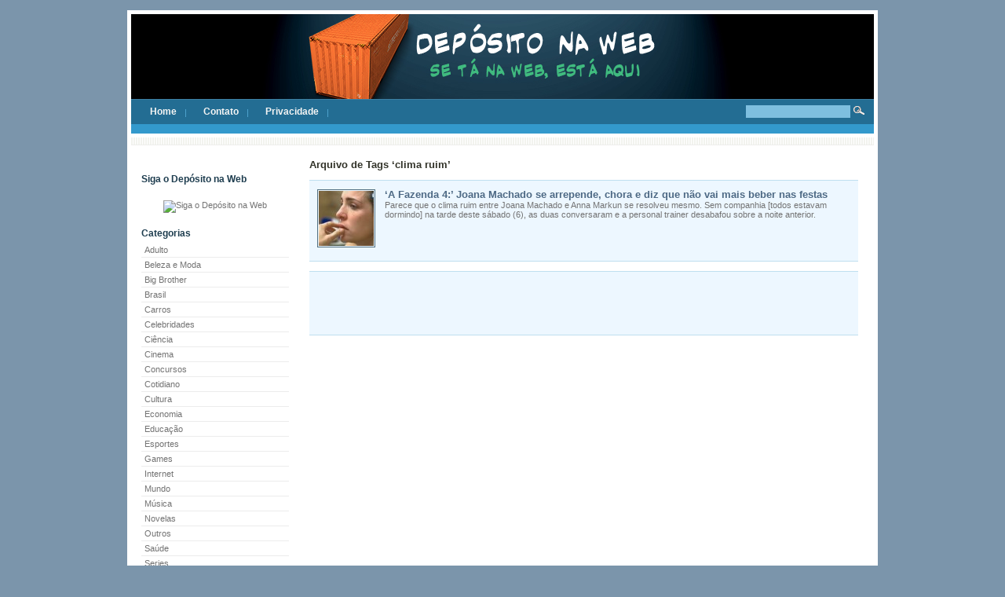

--- FILE ---
content_type: text/html; charset=UTF-8
request_url: http://www.depositonaweb.com.br/tag/clima-ruim/
body_size: 33495
content:

<!DOCTYPE html PUBLIC "-//W3C//DTD XHTML 1.0 Transitional//EN" "http://www.w3.org/TR/xhtml1/DTD/xhtml1-transitional.dtd">
<html xmlns="http://www.w3.org/1999/xhtml" dir="ltr" lang="pt-BR"
	prefix="og: https://ogp.me/ns#" >
<head profile="http://gmpg.org/xfn/11">
	<meta http-equiv="Content-Type" content="text/html; charset=UTF-8" />
	
	
		
        <script type="text/javascript" src="http://www.depositonaweb.com.br/wp-content/themes/deposito/js/deposito-minified.js"></script>

		<meta property="fb:admins" content="100001514218109" />
		
	<link rel="stylesheet" href="http://www.depositonaweb.com.br/wp-content/themes/deposito/style.css" type="text/css" media="screen" title="default" />

		
	<link rel="stylesheet" href="http://www.depositonaweb.com.br/wp-content/themes/deposito/css/nav.css" type="text/css" media="screen" title="default" />
	<link rel="stylesheet" href="http://www.depositonaweb.com.br/wp-content/themes/deposito/css/tabs.css" type="text/css" media="screen" title="default"/>
	<link rel="stylesheet" href="http://www.depositonaweb.com.br/wp-content/themes/deposito/css/carousel.css" type="text/css" media="screen" title="default"/>
	<link rel="alternate stylesheet" href="http://www.depositonaweb.com.br/wp-content/themes/deposito/css/print-preview.css" type="text/css" media="screen" title="Print Preview"/>
		
	<link rel="stylesheet" href="http://www.depositonaweb.com.br/wp-content/themes/deposito/css/print.css" type="text/css" media="print" />
	
	<link rel="alternate" type="application/rss+xml" title="Depósito na WEB RSS Feed" href="http://www.depositonaweb.com.br/feed/" />
	<link rel="alternate" type="application/atom+xml" title="Atom 0.3" href="http://www.depositonaweb.com.br/feed/atom/" />
	<link rel="pingback" href="http://www.depositonaweb.com.br/xmlrpc.php" />
	
	<link rel="shortcut icon" href="http://www.depositonaweb.com.br/wp-content/themes/deposito/images/favicon.ico" />
	
		
	
		<!-- All in One SEO 4.2.8 - aioseo.com -->
		<title>clima ruim - Depósito na WEB</title>
		<meta name="robots" content="max-image-preview:large" />
		<link rel="canonical" href="http://www.depositonaweb.com.br/tag/clima-ruim/" />
		<meta name="generator" content="All in One SEO (AIOSEO) 4.2.8 " />
		<script type="application/ld+json" class="aioseo-schema">
			{"@context":"https:\/\/schema.org","@graph":[{"@type":"BreadcrumbList","@id":"http:\/\/www.depositonaweb.com.br\/tag\/clima-ruim\/#breadcrumblist","itemListElement":[{"@type":"ListItem","@id":"http:\/\/www.depositonaweb.com.br\/#listItem","position":1,"item":{"@type":"WebPage","@id":"http:\/\/www.depositonaweb.com.br\/","name":"In\u00edcio","description":"Se t\u00e1 na WEB, est\u00e1 aqui","url":"http:\/\/www.depositonaweb.com.br\/"},"nextItem":"http:\/\/www.depositonaweb.com.br\/tag\/clima-ruim\/#listItem"},{"@type":"ListItem","@id":"http:\/\/www.depositonaweb.com.br\/tag\/clima-ruim\/#listItem","position":2,"item":{"@type":"WebPage","@id":"http:\/\/www.depositonaweb.com.br\/tag\/clima-ruim\/","name":"clima ruim","url":"http:\/\/www.depositonaweb.com.br\/tag\/clima-ruim\/"},"previousItem":"http:\/\/www.depositonaweb.com.br\/#listItem"}]},{"@type":"CollectionPage","@id":"http:\/\/www.depositonaweb.com.br\/tag\/clima-ruim\/#collectionpage","url":"http:\/\/www.depositonaweb.com.br\/tag\/clima-ruim\/","name":"clima ruim - Dep\u00f3sito na WEB","inLanguage":"pt-BR","isPartOf":{"@id":"http:\/\/www.depositonaweb.com.br\/#website"},"breadcrumb":{"@id":"http:\/\/www.depositonaweb.com.br\/tag\/clima-ruim\/#breadcrumblist"}},{"@type":"Organization","@id":"http:\/\/www.depositonaweb.com.br\/#organization","name":"Dep\u00f3sito na WEB","url":"http:\/\/www.depositonaweb.com.br\/"},{"@type":"WebSite","@id":"http:\/\/www.depositonaweb.com.br\/#website","url":"http:\/\/www.depositonaweb.com.br\/","name":"Dep\u00f3sito na WEB","description":"Se t\u00e1 na WEB, est\u00e1 aqui","inLanguage":"pt-BR","publisher":{"@id":"http:\/\/www.depositonaweb.com.br\/#organization"}}]}
		</script>
		<!-- All in One SEO -->

<link rel="alternate" type="application/rss+xml" title="Feed de tag para Depósito na WEB &raquo; clima ruim" href="http://www.depositonaweb.com.br/tag/clima-ruim/feed/" />
<script type="text/javascript">
window._wpemojiSettings = {"baseUrl":"https:\/\/s.w.org\/images\/core\/emoji\/14.0.0\/72x72\/","ext":".png","svgUrl":"https:\/\/s.w.org\/images\/core\/emoji\/14.0.0\/svg\/","svgExt":".svg","source":{"concatemoji":"http:\/\/www.depositonaweb.com.br\/wp-includes\/js\/wp-emoji-release.min.js?ver=6.1.9"}};
/*! This file is auto-generated */
!function(e,a,t){var n,r,o,i=a.createElement("canvas"),p=i.getContext&&i.getContext("2d");function s(e,t){var a=String.fromCharCode,e=(p.clearRect(0,0,i.width,i.height),p.fillText(a.apply(this,e),0,0),i.toDataURL());return p.clearRect(0,0,i.width,i.height),p.fillText(a.apply(this,t),0,0),e===i.toDataURL()}function c(e){var t=a.createElement("script");t.src=e,t.defer=t.type="text/javascript",a.getElementsByTagName("head")[0].appendChild(t)}for(o=Array("flag","emoji"),t.supports={everything:!0,everythingExceptFlag:!0},r=0;r<o.length;r++)t.supports[o[r]]=function(e){if(p&&p.fillText)switch(p.textBaseline="top",p.font="600 32px Arial",e){case"flag":return s([127987,65039,8205,9895,65039],[127987,65039,8203,9895,65039])?!1:!s([55356,56826,55356,56819],[55356,56826,8203,55356,56819])&&!s([55356,57332,56128,56423,56128,56418,56128,56421,56128,56430,56128,56423,56128,56447],[55356,57332,8203,56128,56423,8203,56128,56418,8203,56128,56421,8203,56128,56430,8203,56128,56423,8203,56128,56447]);case"emoji":return!s([129777,127995,8205,129778,127999],[129777,127995,8203,129778,127999])}return!1}(o[r]),t.supports.everything=t.supports.everything&&t.supports[o[r]],"flag"!==o[r]&&(t.supports.everythingExceptFlag=t.supports.everythingExceptFlag&&t.supports[o[r]]);t.supports.everythingExceptFlag=t.supports.everythingExceptFlag&&!t.supports.flag,t.DOMReady=!1,t.readyCallback=function(){t.DOMReady=!0},t.supports.everything||(n=function(){t.readyCallback()},a.addEventListener?(a.addEventListener("DOMContentLoaded",n,!1),e.addEventListener("load",n,!1)):(e.attachEvent("onload",n),a.attachEvent("onreadystatechange",function(){"complete"===a.readyState&&t.readyCallback()})),(e=t.source||{}).concatemoji?c(e.concatemoji):e.wpemoji&&e.twemoji&&(c(e.twemoji),c(e.wpemoji)))}(window,document,window._wpemojiSettings);
</script>
<style type="text/css">
img.wp-smiley,
img.emoji {
	display: inline !important;
	border: none !important;
	box-shadow: none !important;
	height: 1em !important;
	width: 1em !important;
	margin: 0 0.07em !important;
	vertical-align: -0.1em !important;
	background: none !important;
	padding: 0 !important;
}
</style>
	<link rel='stylesheet' id='wp-block-library-css' href='http://www.depositonaweb.com.br/wp-includes/css/dist/block-library/style.min.css?ver=6.1.9' type='text/css' media='all' />
<link rel='stylesheet' id='classic-theme-styles-css' href='http://www.depositonaweb.com.br/wp-includes/css/classic-themes.min.css?ver=1' type='text/css' media='all' />
<style id='global-styles-inline-css' type='text/css'>
body{--wp--preset--color--black: #000000;--wp--preset--color--cyan-bluish-gray: #abb8c3;--wp--preset--color--white: #ffffff;--wp--preset--color--pale-pink: #f78da7;--wp--preset--color--vivid-red: #cf2e2e;--wp--preset--color--luminous-vivid-orange: #ff6900;--wp--preset--color--luminous-vivid-amber: #fcb900;--wp--preset--color--light-green-cyan: #7bdcb5;--wp--preset--color--vivid-green-cyan: #00d084;--wp--preset--color--pale-cyan-blue: #8ed1fc;--wp--preset--color--vivid-cyan-blue: #0693e3;--wp--preset--color--vivid-purple: #9b51e0;--wp--preset--gradient--vivid-cyan-blue-to-vivid-purple: linear-gradient(135deg,rgba(6,147,227,1) 0%,rgb(155,81,224) 100%);--wp--preset--gradient--light-green-cyan-to-vivid-green-cyan: linear-gradient(135deg,rgb(122,220,180) 0%,rgb(0,208,130) 100%);--wp--preset--gradient--luminous-vivid-amber-to-luminous-vivid-orange: linear-gradient(135deg,rgba(252,185,0,1) 0%,rgba(255,105,0,1) 100%);--wp--preset--gradient--luminous-vivid-orange-to-vivid-red: linear-gradient(135deg,rgba(255,105,0,1) 0%,rgb(207,46,46) 100%);--wp--preset--gradient--very-light-gray-to-cyan-bluish-gray: linear-gradient(135deg,rgb(238,238,238) 0%,rgb(169,184,195) 100%);--wp--preset--gradient--cool-to-warm-spectrum: linear-gradient(135deg,rgb(74,234,220) 0%,rgb(151,120,209) 20%,rgb(207,42,186) 40%,rgb(238,44,130) 60%,rgb(251,105,98) 80%,rgb(254,248,76) 100%);--wp--preset--gradient--blush-light-purple: linear-gradient(135deg,rgb(255,206,236) 0%,rgb(152,150,240) 100%);--wp--preset--gradient--blush-bordeaux: linear-gradient(135deg,rgb(254,205,165) 0%,rgb(254,45,45) 50%,rgb(107,0,62) 100%);--wp--preset--gradient--luminous-dusk: linear-gradient(135deg,rgb(255,203,112) 0%,rgb(199,81,192) 50%,rgb(65,88,208) 100%);--wp--preset--gradient--pale-ocean: linear-gradient(135deg,rgb(255,245,203) 0%,rgb(182,227,212) 50%,rgb(51,167,181) 100%);--wp--preset--gradient--electric-grass: linear-gradient(135deg,rgb(202,248,128) 0%,rgb(113,206,126) 100%);--wp--preset--gradient--midnight: linear-gradient(135deg,rgb(2,3,129) 0%,rgb(40,116,252) 100%);--wp--preset--duotone--dark-grayscale: url('#wp-duotone-dark-grayscale');--wp--preset--duotone--grayscale: url('#wp-duotone-grayscale');--wp--preset--duotone--purple-yellow: url('#wp-duotone-purple-yellow');--wp--preset--duotone--blue-red: url('#wp-duotone-blue-red');--wp--preset--duotone--midnight: url('#wp-duotone-midnight');--wp--preset--duotone--magenta-yellow: url('#wp-duotone-magenta-yellow');--wp--preset--duotone--purple-green: url('#wp-duotone-purple-green');--wp--preset--duotone--blue-orange: url('#wp-duotone-blue-orange');--wp--preset--font-size--small: 13px;--wp--preset--font-size--medium: 20px;--wp--preset--font-size--large: 36px;--wp--preset--font-size--x-large: 42px;--wp--preset--spacing--20: 0.44rem;--wp--preset--spacing--30: 0.67rem;--wp--preset--spacing--40: 1rem;--wp--preset--spacing--50: 1.5rem;--wp--preset--spacing--60: 2.25rem;--wp--preset--spacing--70: 3.38rem;--wp--preset--spacing--80: 5.06rem;}:where(.is-layout-flex){gap: 0.5em;}body .is-layout-flow > .alignleft{float: left;margin-inline-start: 0;margin-inline-end: 2em;}body .is-layout-flow > .alignright{float: right;margin-inline-start: 2em;margin-inline-end: 0;}body .is-layout-flow > .aligncenter{margin-left: auto !important;margin-right: auto !important;}body .is-layout-constrained > .alignleft{float: left;margin-inline-start: 0;margin-inline-end: 2em;}body .is-layout-constrained > .alignright{float: right;margin-inline-start: 2em;margin-inline-end: 0;}body .is-layout-constrained > .aligncenter{margin-left: auto !important;margin-right: auto !important;}body .is-layout-constrained > :where(:not(.alignleft):not(.alignright):not(.alignfull)){max-width: var(--wp--style--global--content-size);margin-left: auto !important;margin-right: auto !important;}body .is-layout-constrained > .alignwide{max-width: var(--wp--style--global--wide-size);}body .is-layout-flex{display: flex;}body .is-layout-flex{flex-wrap: wrap;align-items: center;}body .is-layout-flex > *{margin: 0;}:where(.wp-block-columns.is-layout-flex){gap: 2em;}.has-black-color{color: var(--wp--preset--color--black) !important;}.has-cyan-bluish-gray-color{color: var(--wp--preset--color--cyan-bluish-gray) !important;}.has-white-color{color: var(--wp--preset--color--white) !important;}.has-pale-pink-color{color: var(--wp--preset--color--pale-pink) !important;}.has-vivid-red-color{color: var(--wp--preset--color--vivid-red) !important;}.has-luminous-vivid-orange-color{color: var(--wp--preset--color--luminous-vivid-orange) !important;}.has-luminous-vivid-amber-color{color: var(--wp--preset--color--luminous-vivid-amber) !important;}.has-light-green-cyan-color{color: var(--wp--preset--color--light-green-cyan) !important;}.has-vivid-green-cyan-color{color: var(--wp--preset--color--vivid-green-cyan) !important;}.has-pale-cyan-blue-color{color: var(--wp--preset--color--pale-cyan-blue) !important;}.has-vivid-cyan-blue-color{color: var(--wp--preset--color--vivid-cyan-blue) !important;}.has-vivid-purple-color{color: var(--wp--preset--color--vivid-purple) !important;}.has-black-background-color{background-color: var(--wp--preset--color--black) !important;}.has-cyan-bluish-gray-background-color{background-color: var(--wp--preset--color--cyan-bluish-gray) !important;}.has-white-background-color{background-color: var(--wp--preset--color--white) !important;}.has-pale-pink-background-color{background-color: var(--wp--preset--color--pale-pink) !important;}.has-vivid-red-background-color{background-color: var(--wp--preset--color--vivid-red) !important;}.has-luminous-vivid-orange-background-color{background-color: var(--wp--preset--color--luminous-vivid-orange) !important;}.has-luminous-vivid-amber-background-color{background-color: var(--wp--preset--color--luminous-vivid-amber) !important;}.has-light-green-cyan-background-color{background-color: var(--wp--preset--color--light-green-cyan) !important;}.has-vivid-green-cyan-background-color{background-color: var(--wp--preset--color--vivid-green-cyan) !important;}.has-pale-cyan-blue-background-color{background-color: var(--wp--preset--color--pale-cyan-blue) !important;}.has-vivid-cyan-blue-background-color{background-color: var(--wp--preset--color--vivid-cyan-blue) !important;}.has-vivid-purple-background-color{background-color: var(--wp--preset--color--vivid-purple) !important;}.has-black-border-color{border-color: var(--wp--preset--color--black) !important;}.has-cyan-bluish-gray-border-color{border-color: var(--wp--preset--color--cyan-bluish-gray) !important;}.has-white-border-color{border-color: var(--wp--preset--color--white) !important;}.has-pale-pink-border-color{border-color: var(--wp--preset--color--pale-pink) !important;}.has-vivid-red-border-color{border-color: var(--wp--preset--color--vivid-red) !important;}.has-luminous-vivid-orange-border-color{border-color: var(--wp--preset--color--luminous-vivid-orange) !important;}.has-luminous-vivid-amber-border-color{border-color: var(--wp--preset--color--luminous-vivid-amber) !important;}.has-light-green-cyan-border-color{border-color: var(--wp--preset--color--light-green-cyan) !important;}.has-vivid-green-cyan-border-color{border-color: var(--wp--preset--color--vivid-green-cyan) !important;}.has-pale-cyan-blue-border-color{border-color: var(--wp--preset--color--pale-cyan-blue) !important;}.has-vivid-cyan-blue-border-color{border-color: var(--wp--preset--color--vivid-cyan-blue) !important;}.has-vivid-purple-border-color{border-color: var(--wp--preset--color--vivid-purple) !important;}.has-vivid-cyan-blue-to-vivid-purple-gradient-background{background: var(--wp--preset--gradient--vivid-cyan-blue-to-vivid-purple) !important;}.has-light-green-cyan-to-vivid-green-cyan-gradient-background{background: var(--wp--preset--gradient--light-green-cyan-to-vivid-green-cyan) !important;}.has-luminous-vivid-amber-to-luminous-vivid-orange-gradient-background{background: var(--wp--preset--gradient--luminous-vivid-amber-to-luminous-vivid-orange) !important;}.has-luminous-vivid-orange-to-vivid-red-gradient-background{background: var(--wp--preset--gradient--luminous-vivid-orange-to-vivid-red) !important;}.has-very-light-gray-to-cyan-bluish-gray-gradient-background{background: var(--wp--preset--gradient--very-light-gray-to-cyan-bluish-gray) !important;}.has-cool-to-warm-spectrum-gradient-background{background: var(--wp--preset--gradient--cool-to-warm-spectrum) !important;}.has-blush-light-purple-gradient-background{background: var(--wp--preset--gradient--blush-light-purple) !important;}.has-blush-bordeaux-gradient-background{background: var(--wp--preset--gradient--blush-bordeaux) !important;}.has-luminous-dusk-gradient-background{background: var(--wp--preset--gradient--luminous-dusk) !important;}.has-pale-ocean-gradient-background{background: var(--wp--preset--gradient--pale-ocean) !important;}.has-electric-grass-gradient-background{background: var(--wp--preset--gradient--electric-grass) !important;}.has-midnight-gradient-background{background: var(--wp--preset--gradient--midnight) !important;}.has-small-font-size{font-size: var(--wp--preset--font-size--small) !important;}.has-medium-font-size{font-size: var(--wp--preset--font-size--medium) !important;}.has-large-font-size{font-size: var(--wp--preset--font-size--large) !important;}.has-x-large-font-size{font-size: var(--wp--preset--font-size--x-large) !important;}
.wp-block-navigation a:where(:not(.wp-element-button)){color: inherit;}
:where(.wp-block-columns.is-layout-flex){gap: 2em;}
.wp-block-pullquote{font-size: 1.5em;line-height: 1.6;}
</style>
<link rel='stylesheet' id='auto-more-css' href='http://www.depositonaweb.com.br/wp-content/plugins/auto-more/public/css/auto-more-public.css?ver=1.0.0' type='text/css' media='all' />
<link rel='stylesheet' id='contact-form-7-css' href='http://www.depositonaweb.com.br/wp-content/plugins/contact-form-7/includes/css/styles.css?ver=5.7.1' type='text/css' media='all' />
<link rel='stylesheet' id='wp-email-css' href='http://www.depositonaweb.com.br/wp-content/plugins/wp-email/email-css.css?ver=2.69.0' type='text/css' media='all' />
<link rel='stylesheet' id='wp-postratings-css' href='http://www.depositonaweb.com.br/wp-content/plugins/wp-postratings/css/postratings-css.css?ver=1.90' type='text/css' media='all' />
<script type='text/javascript' src='http://www.depositonaweb.com.br/wp-includes/js/jquery/jquery.min.js?ver=3.6.1' id='jquery-core-js'></script>
<script type='text/javascript' src='http://www.depositonaweb.com.br/wp-includes/js/jquery/jquery-migrate.min.js?ver=3.3.2' id='jquery-migrate-js'></script>
<script type='text/javascript' src='http://www.depositonaweb.com.br/wp-content/plugins/auto-more/public/js/auto-more-public.js?ver=1.0.0' id='auto-more-js'></script>
<link rel="https://api.w.org/" href="http://www.depositonaweb.com.br/wp-json/" /><link rel="alternate" type="application/json" href="http://www.depositonaweb.com.br/wp-json/wp/v2/tags/16222" /><link rel="EditURI" type="application/rsd+xml" title="RSD" href="http://www.depositonaweb.com.br/xmlrpc.php?rsd" />
<link rel="wlwmanifest" type="application/wlwmanifest+xml" href="http://www.depositonaweb.com.br/wp-includes/wlwmanifest.xml" />
<meta property="fb:app_id" content="149981318389715"/>        <script>
            (function (d, s, id) {
                var js, fjs = d.getElementsByTagName(s)[0];
                if (d.getElementById(id)) return;
                js = d.createElement(s);
                js.id = id;
                js.src = "//connect.facebook.net/pt_BR/sdk.js#xfbml=1&version=v2.4&appID=149981318389715";
                fjs.parentNode.insertBefore(js, fjs);
            }(document, 'script', 'facebook-jssdk'));
        </script>

            <script>
        jQuery(window).load(function () {
            FB.Event.subscribe('comment.create', comment_add);
            FB.Event.subscribe('comment.remove', comment_remove);

            jQuery("[id=comments]").each(function () {
                jQuery("[id=comments]:gt(0)").hide();
            });
        });

/*        jQuery(document).ready(function ($) {

            $("[id=comments]").each(function () {
                $("[id=comments]:gt(0)").hide();
            });
        })*/

    </script>

    
</head>

<body class="page-a-fazenda-4-joana-machado-se-arrepende-chora-e-diz-que-nao-vai-mais-beber-nas-festas" id="interior">

<div id="printMessage"></div>

<div id="page">

<div id="masthead">
			<a id="logo" href="http://www.depositonaweb.com.br" title="Back Home" style="height:108px;display:block;"></a>
		<h2 id="description"></h2>
</div>

<div id="navbar" class="clearfloat">

<ul id="nav" class="left clearfloat">
<li ><a href="http://www.depositonaweb.com.br/">Home</a></li> 
<li class="page_item page-item-84"><a href="http://www.depositonaweb.com.br/contato/">Contato</a></li>
<li class="page_item page-item-44"><a href="http://www.depositonaweb.com.br/privacidade/">Privacidade</a></li>
</ul>

<form method="get" id="searchform" class="right" action="http://www.depositonaweb.com.br/">
<div><input type="text" value="" name="s" id="s" />
<input type="image" src="http://www.depositonaweb.com.br/wp-content/themes/deposito/images/magnify.gif" id="searchsubmit" />
</div>
</form>

</div><!--END NAVBAR-->




<div id="breadcrumbs"></div>


<div class="clearfloat stripes">
<div id="sidebar">
		
	<ul><li id="text-4" class="widget widget_text"><h3 class="widgettitle">Siga o Depósito na Web</h3>			<div class="textwidget"><center>
<a href="http://twitter.com/depositonaweb" target="_blank" rel="noopener">
<img alt="Siga o Depósito na Web" src="https://web.archive.org/web/20171216213605im_/http://www.depositonaweb.com.br/images/siga-me.png">
</a>
</center>

</div>
		</li>
<li id="categories-2" class="widget widget_categories"><h3 class="widgettitle">Categorias</h3>
			<ul>
					<li class="cat-item cat-item-22"><a href="http://www.depositonaweb.com.br/category/adulto/">Adulto</a>
</li>
	<li class="cat-item cat-item-1967"><a href="http://www.depositonaweb.com.br/category/beleza-e-moda/">Beleza e Moda</a>
</li>
	<li class="cat-item cat-item-3208"><a href="http://www.depositonaweb.com.br/category/brasil/big-brother-brasil/">Big Brother</a>
</li>
	<li class="cat-item cat-item-120"><a href="http://www.depositonaweb.com.br/category/brasil/">Brasil</a>
</li>
	<li class="cat-item cat-item-1975"><a href="http://www.depositonaweb.com.br/category/carros/">Carros</a>
</li>
	<li class="cat-item cat-item-23"><a href="http://www.depositonaweb.com.br/category/celebridades/">Celebridades</a>
</li>
	<li class="cat-item cat-item-1400"><a href="http://www.depositonaweb.com.br/category/ciencia/">Ciência</a>
</li>
	<li class="cat-item cat-item-26"><a href="http://www.depositonaweb.com.br/category/cinema/">Cinema</a>
</li>
	<li class="cat-item cat-item-24"><a href="http://www.depositonaweb.com.br/category/concursos/">Concursos</a>
</li>
	<li class="cat-item cat-item-11022"><a href="http://www.depositonaweb.com.br/category/cotidiano/">Cotidiano</a>
</li>
	<li class="cat-item cat-item-25447"><a href="http://www.depositonaweb.com.br/category/cultura/">Cultura</a>
</li>
	<li class="cat-item cat-item-28"><a href="http://www.depositonaweb.com.br/category/economia/">Economia</a>
</li>
	<li class="cat-item cat-item-1238"><a href="http://www.depositonaweb.com.br/category/educacao/">Educação</a>
</li>
	<li class="cat-item cat-item-34"><a href="http://www.depositonaweb.com.br/category/esportes/">Esportes</a>
</li>
	<li class="cat-item cat-item-31"><a href="http://www.depositonaweb.com.br/category/games/">Games</a>
</li>
	<li class="cat-item cat-item-25"><a href="http://www.depositonaweb.com.br/category/internet/">Internet</a>
</li>
	<li class="cat-item cat-item-297"><a href="http://www.depositonaweb.com.br/category/mundo/">Mundo</a>
</li>
	<li class="cat-item cat-item-27"><a href="http://www.depositonaweb.com.br/category/musica/">Música</a>
</li>
	<li class="cat-item cat-item-29"><a href="http://www.depositonaweb.com.br/category/tv-televisao/novelas/">Novelas</a>
</li>
	<li class="cat-item cat-item-21"><a href="http://www.depositonaweb.com.br/category/outros/">Outros</a>
</li>
	<li class="cat-item cat-item-403"><a href="http://www.depositonaweb.com.br/category/saude/">Saúde</a>
</li>
	<li class="cat-item cat-item-30"><a href="http://www.depositonaweb.com.br/category/series/">Series</a>
</li>
	<li class="cat-item cat-item-32"><a href="http://www.depositonaweb.com.br/category/tecnologia/">Tecnologia</a>
</li>
	<li class="cat-item cat-item-7013"><a href="http://www.depositonaweb.com.br/category/tv-televisao/">Televisão</a>
</li>
			</ul>

			</li>
<li id="text-5" class="widget widget_text"><h3 class="widgettitle">Assine</h3>			<div class="textwidget"><a href="http://feeds2.feedburner.com/DepositoNaWeb"><center><img src="http://www.depositonaweb.com.br/wp-content/uploads/feed256.jpg" style="margin-bottom:2px;"></center></a><br clear="all"> <a href="http://feeds2.feedburner.com/DepositoNaWeb" style="color:orange;font-size:16px">Feed RSS das postagens</a><a><br clear="all">
</a><form style="border:1px solid #ccc;padding:3px;text-align:center;" action="http://feedburner.google.com/fb/a/mailverify" method="post" target="popupwindow" onsubmit="window.open('http://feedburner.google.com/fb/a/mailverify?uri=DepositoNaWeb', 'popupwindow', 'scrollbars=yes,width=550,height=520');return true"><a><p>Receba atualizações por email.</p><p>Digite seu email:<input type="text" style="width:140px" name="email"></p><input type="hidden" value="DepositoNaWeb" name="uri"><input type="hidden" value="Depósito na web" name="title"><input type="hidden" name="loc" value="pt_BR"><input type="submit" value="Inscrever-se"></a><p><a>Delivered by </a><a href="//feedburner.google.com/" target="_blank" rel="noopener">FeedBurner</a></p></form></div>
		</li>
</ul>		
			</div>


	<div id="content">
			
	   	  		<h4 class="pagetitle">Arquivo de Tags &#8216;clima ruim&#8217;</h4>
 	  
				<div class="cat-excerpt clearfloat bluebox" id="post-14394">
				
					<a href="http://www.depositonaweb.com.br/14394/a-fazenda-4-joana-machado-se-arrepende-chora-e-diz-que-nao-vai-mais-beber-nas-festas/" rel="bookmark" title="Link permanente para &#8216;A Fazenda 4:&#8217; Joana Machado se arrepende, chora e diz que não vai mais beber nas festas"><img src="http://www.depositonaweb.com.br/wp-content/themes/deposito/scripts/timthumb.php?src=/http://www.depositonaweb.com.br/wp-content/uploads/2011/08/joana-machado-chora.jpg&amp;w=70&amp;h=70&amp;zc=1" alt="&#8216;A Fazenda 4:&#8217; Joana Machado se arrepende, chora e diz que não vai mais beber nas festas" /></a>
						
			
			<h4><a href="http://www.depositonaweb.com.br/14394/a-fazenda-4-joana-machado-se-arrepende-chora-e-diz-que-nao-vai-mais-beber-nas-festas/" rel="bookmark" title="Permanent Link to &#8216;A Fazenda 4:&#8217; Joana Machado se arrepende, chora e diz que não vai mais beber nas festas">&#8216;A Fazenda 4:&#8217; Joana Machado se arrepende, chora e diz que não vai mais beber nas festas</a></h4>
			<p>Parece que o clima ruim entre Joana Machado e Anna Markun se resolveu mesmo. Sem companhia [todos estavam dormindo] na tarde deste sábado (6), as duas conversaram e a personal trainer desabafou sobre a noite anterior.</p>
			</div>


<div class="cat-excerpt clearfloat bluebox">
<center>
<script type="text/javascript"><!--
google_ad_client = "pub-8484776408832749";
/* 468x60, criado 09/01/09 */
google_ad_slot = "5940690428";
google_ad_width = 468;
google_ad_height = 60;
//-->
</script>
<script type="text/javascript"
src="http://pagead2.googlesyndication.com/pagead/show_ads.js">
</script>
</center>
</div>


		
	<div class="clearfloat pagination">
			<div class="left"></div>
			<div class="right"></div>
		</div>

	
	</div>
</div>


<div id="meta" class="clearfloat">
<div class="block">
 <h5>Arquivos <span>Recentes</span></h5>
 <ul>
	<li><a href='http://www.depositonaweb.com.br/date/2017/05/'>maio 2017</a></li>
	<li><a href='http://www.depositonaweb.com.br/date/2017/04/'>abril 2017</a></li>
	<li><a href='http://www.depositonaweb.com.br/date/2017/03/'>março 2017</a></li>
	<li><a href='http://www.depositonaweb.com.br/date/2017/02/'>fevereiro 2017</a></li>
	<li><a href='http://www.depositonaweb.com.br/date/2017/01/'>janeiro 2017</a></li>
	<li><a href='http://www.depositonaweb.com.br/date/2016/12/'>dezembro 2016</a></li>
	<li><a href='http://www.depositonaweb.com.br/date/2016/11/'>novembro 2016</a></li>
	<li><a href='http://www.depositonaweb.com.br/date/2016/10/'>outubro 2016</a></li>
</ul>
    </div>
	
	
	<div class="block">
	<h5>&Uacute;ltimos <span>Coment&aacute;rios</span></h5>
	
	
<ul>
</ul></div>

	<div class="block">
		<h5>Blog <span>Roll</span></h5>
		<ul>
		<li><a href="http://www.bunita.com.br/">Bunita &#8211; Beleza &#038; Saúde</a></li>
<li><a href="http://www.onlytutorials.com.br" title="Os tutoriais mais bem explicados da net">Onlytutorials</a></li>
<li><a href="http://vetoreselogos.blogspot.com/" title="Downloads de Vetores e Logotipos">Vetores e Logos</a></li>
<li><a href="http://planet.wordpress.org/">WordPress Planet</a></li>
		</ul>
	</div>

	  </div>

</div><!--END PAGE-->
<div id="footer">
  <script type='text/javascript' src='http://www.depositonaweb.com.br/wp-content/plugins/contact-form-7/includes/swv/js/index.js?ver=5.7.1' id='swv-js'></script>
<script type='text/javascript' id='contact-form-7-js-extra'>
/* <![CDATA[ */
var wpcf7 = {"api":{"root":"http:\/\/www.depositonaweb.com.br\/wp-json\/","namespace":"contact-form-7\/v1"},"cached":"1"};
/* ]]> */
</script>
<script type='text/javascript' src='http://www.depositonaweb.com.br/wp-content/plugins/contact-form-7/includes/js/index.js?ver=5.7.1' id='contact-form-7-js'></script>
<script type='text/javascript' id='wp-email-js-extra'>
/* <![CDATA[ */
var emailL10n = {"ajax_url":"https:\/\/www.depositonaweb.com.br\/wp-admin\/admin-ajax.php","max_allowed":"5","text_error":"The Following Error Occurs:","text_name_invalid":"- Your Name is empty\/invalid","text_email_invalid":"- Your Email is empty\/invalid","text_remarks_invalid":"- Your Remarks is invalid","text_friend_names_empty":"- Friend Name(s) is empty","text_friend_name_invalid":"- Friend Name is empty\/invalid: ","text_max_friend_names_allowed":"- Maximum 5 Friend Names allowed","text_friend_emails_empty":"- Friend Email(s) is empty","text_friend_email_invalid":"- Friend Email is invalid: ","text_max_friend_emails_allowed":"- Maximum 5 Friend Emails allowed","text_friends_tally":"- Friend Name(s) count does not tally with Friend Email(s) count","text_image_verify_empty":"- Image Verification is empty"};
/* ]]> */
</script>
<script type='text/javascript' src='http://www.depositonaweb.com.br/wp-content/plugins/wp-email/email-js.js?ver=2.69.0' id='wp-email-js'></script>
<script type='text/javascript' id='wp-postratings-js-extra'>
/* <![CDATA[ */
var ratingsL10n = {"plugin_url":"http:\/\/www.depositonaweb.com.br\/wp-content\/plugins\/wp-postratings","ajax_url":"https:\/\/www.depositonaweb.com.br\/wp-admin\/admin-ajax.php","text_wait":"Please rate only 1 item at a time.","image":"stars_crystal","image_ext":"gif","max":"5","show_loading":"1","show_fading":"1","custom":"0"};
var ratings_mouseover_image=new Image();ratings_mouseover_image.src="http://www.depositonaweb.com.br/wp-content/plugins/wp-postratings/images/stars_crystal/rating_over.gif";;
/* ]]> */
</script>
<script type='text/javascript' src='http://www.depositonaweb.com.br/wp-content/plugins/wp-postratings/js/postratings-js.js?ver=1.90' id='wp-postratings-js'></script>
    <script>

        var comment_add = function (response) {
            var cevap = response;

            jQuery.ajax({
                type: 'POST',
                url: 'https://www.depositonaweb.com.br/wp-admin/admin-ajax.php',
                data: {
                    'action': 'fbcs_ajaxCA', myData: cevap
                },
                success: function (response) {
                    console.log('comment.create fired' + response);
                },
                error: function (exception) {
                    console.log('Exception:' + exception);
                }
            });
            return false;
        };

        var comment_remove = function (response) {
            var cevap = response;

            jQuery.ajax({
                type: 'POST',
                url: 'https://www.depositonaweb.com.br/wp-admin/admin-ajax.php',
                data: {
                    'action': 'fbcs_ajaxCR', myData: cevap
                },
                success: function () {
                    console.log('comment.remove fired');
                },
                error: function (exception) {
                    console.log('Exception:' + exception);
                }
            });
            return false;
        };


    </script>

     
 <div class="left">&#169; 2025 <span class="url fn org">Depósito na WEB</span> &bull; 
  Powered by <a href="http://wordpress.org/" target="_blank">WordPress</a> 
  
  
  
</div> 

<div class="right">
<a href="http://www.depositonaweb.com.br/feed/"><img src="http://www.depositonaweb.com.br/wp-content/themes/deposito/images/rss.gif" alt="rss" /> Posts (RSS)</a>  

 
<a href="http://www.depositonaweb.com.br/comments/feed/">
<img src="http://www.depositonaweb.com.br/wp-content/themes/deposito/images/rss.gif" alt="rss" /> Coment&aacute;rios (RSS)</a>
</div>

</div><!--END FOOTER-->


<!--GOOGLE ANALYTICS-->
<script type="text/javascript">
var gaJsHost = (("https:" == document.location.protocol) ? "https://ssl." : "http://www.");
document.write(unescape("%3Cscript src='" + gaJsHost + "google-analytics.com/ga.js' type='text/javascript'%3E%3C/script%3E"));
</script>

<script type="text/javascript">
var pageTracker = _gat._getTracker("UA-3487633-3");
pageTracker._initData();
pageTracker._trackPageview();
</script>
	

<script type="text/javascript">if( location.hash == "#printpreview" ) { printPreview(); }</script>

<div style="display:none;width:1;height:1"><img src="http://whos.amung.us/widget/974x3l6u6j8v.png" width="1" height="1" border="0" /></div>
</body>
</html>

--- FILE ---
content_type: text/css
request_url: http://www.depositonaweb.com.br/wp-content/themes/deposito/style.css
body_size: 12689
content:
/*  
Theme Name: Mimbo Pro
Theme URI: http://prothemedesign.com/themes/mimbo-pro/
Description: A slicker, full-featured, customizable version of the popular Mimbo theme
Version: 1.2
Author: Darren Hoyt, Ben Gillbanks
Author URI: http://prothemedesign.com/themes/mimbo-pro/
*/ /*Copyright 2008, Darren Hoyt and Ben Gillbanks
View license info in license.txt file 


/* 
TABLE OF CONTENTS 

  HTML Elements
  Page Structure
  Navigation
  Headings
  Content Page Styles
  WP Post Formatting  
  Comments
  Forms
  Clear
  Footer



/* HTML Elements */
* {
	margin: 0;
	padding: 0;
}

* :focus {
	outline: none;
}

body,html {
	min-height: 101%;
}

body {
	background: #7b95ab;
	color: #737373;
	padding: 13px 0 25px 0;
}

body,select,input,textarea {
	font: 100% Arial, Verdana, Sans-Serif;
}

a,a:visited {
	color: #3399cc;
	text-decoration: none
}

a:hover,a:active {
	color: #59bced;
	text-decoration: underline;
}

small {
	font-size: 0.95em;
	background: #eef5e1;
	padding: 3px 6px;
	display: block;
}

hr {
	margin: 22px 0;
	background: #eae9e4;
	color: #eae9e4;
	height: 1px;
	border: 0;
	display: block;
}

label {
	margin: 12px 0 0 0;
	display: block
}

a img {
	border: none
}

table {
	display: table;
	margin: 13px 0;
	width: 100%;
	border-collapse: collapse;
}

th {
	background: #e4e4e4;
	text-align: left;
	width: 35%
}

th,td {
	border-bottom: 1px solid #FFF;
	padding: 4px 7px;
}

td {
	background: #f2f2f2;
	width: 65%;
}

/* Structure */
#page {
	width: 946px;
	margin: 0 auto;
	font-size: 0.7em;
	background: #FFF;
	padding: 5px;
}

#masthead {
	height: 108px;
	background: url(images/bg_masthead.jpg);
}

.left {
	float: left;
}

.right {
	float: right;
}

#sidebar {
	width: 188px;
	float: left;
	margin-right: 13px;
	padding-bottom: 25px;
}

#interior #sidebar {
	padding: 18px 13px 35px 13px;
}

/*	Headers */ /* Uncomment this block if you have a graphical logo
h1, a#logo {
	text-indent:-9999px;
	width:320px;
	height:108px;
	background:url(images/logo.gif) no-repeat;
	margin:0 auto;
	display:block;
	color:#FFF;
	font:1.6em Georgia, "Times New Roman", Times, serif;
	text-align:center
	} 
*/
h1,#logo {
	margin: 0 auto;
	display: block;
	color: #FFF;
	font: 2.8em Georgia, "Times New Roman", Times, serif;
	padding-top: 36px;
	text-align: center;
	font-weight: bold
}

h2 {
	font: 2em Georgia, "Times New Roman", Times, serif;
	padding: 6px 0;
	border-bottom: 1px solid #eae9e4;
	border-top: 3px solid #eae9e4;
	color: #313228;
	font-weight: bold
}

.post h2 {
	line-height: 110%;
}

h2#description {
	border: none;
	padding: 0;
	font-size: 0.9em;
	text-align: center;
	color: #40bb7f;
	text-transform: uppercase
}

h2.widgettitle {
	border: none;
	font: 1.2em Arial, Helvetica, sans-serif;
	font-weight: bold
}

h3 {
	font: 1.1em Georgia, "Times New Roman", Times, serif;
	color: #1E3D4F;
	margin: 13px 0 5px 0;
	line-height: 110%;
	font-weight: bold
}

#sidebar h3 {
	margin-top: 20px;
	font-family: Arial, Helvetica, sans-serif
}

h3#pages {
	margin: 0 0 5px 0;
}

h3.green,h3.red,h3.grey {
	height: 22px;
	margin: 0 0 9px 0;
	padding: 3px 0 0 7px;
	font: 1.2em Arial, Helvetica, sans-serif;
	font-weight: bold
}

h3.green {
	background: url(images/cat_green.jpg);
}

h3.red {
	background: url(images/cat_red.jpg);
}

h3.grey {
	background: url(images/cat_grey.jpg);
}

#lead h3 {
	font-size: 1.9em;
	margin: 0;
	padding-right: 17px;
	line-height: 100%;
}

#recent h3 {
	margin: 0 0 5px 0;
	color: #9CD6F3;
	font: 1.4em Arial, Helvetica, sans-serif;
	font-weight: bold
}

.narrow h3 {
	font: 1.6em Georgia, "Times New Roman", Times, serif;
	color: #313228;
	font-weight: bold
}

h4 {
	margin-bottom: 3px;
	font: 1.2em Arial, Verdana;
	color: #313228;
	font-weight: bold
}

.narrow h4 {
	font: 1.4em Georgia, "Times New Roman", Times, serif;
	color: #313228;
	font-weight: bold
}

h4#respond {
	border-top: 1px solid #eae9e4;
	margin-top: 25px;
	padding-top: 20px;
}

h4#comments {
	margin-top: 32px;
}

h4.pagetitle {
	margin-bottom: 12px;
}

.cat-excerpt h4 {
	margin: 0;
}

.domtab h4 {
	margin: 15px 0;
}

#more-menu h4 {
	color: #4a4e4a;
	font-size: 1.1em;
}

.narrow h5 {
	font: 1.2em Georgia, "Times New Roman", Times, serif;
	color: #313228;
	font-weight: bold
}

#meta h5 {
	border-top: 3px solid #085682;
	border-bottom: 1px solid #085682;
	color: #5f9bbf;
	padding: 1px 0 3px 12px;
	font: 1.6em Arial, Helvetica, sans-serif;
	margin-bottom: 10px;
}

/* Content Page Styles */
#logo :hover,#logo :active {
	text-decoration: none;
	color: #d7f0fc
}

#lead {
	background: #1e3d4f;
	color: #f1f5f8;
	width: 590px;
	padding: 18px;
	float: left;
	font-size: 0.95em;
}

#interior #lead {
	float: none;
	width: auto;
	margin: 6px 0 10px 0;
}

#lead .left {
	width: 198px;
}

#lead .right {
	width: 368px;
}

#lead a,#lead a:visited {
	color: #9cd6f3;
}

#lead img {
	border: 1px solid #516f80;
	padding: 1px;
}

#lead .date {
	color: #a7b5bd;
	margin-bottom: -15px;
	padding: 4px 0;
}

#lead p {
	margin: 15px 0;
	line-height: 140%;
}

#fullstory {
	width: 103px;
	height: 20px;
	background: url(images/fullstory.png);
	display: block;
	text-indent: -9999px;
}

#fullstory :hover {
	background: url(images/fullstory.png) 0 -20px;
}

#interior #lead img {
	float: left;
	margin: 1px 16px 6px 0;
}

#interior #lead .left {
	width: 165px;
}

#interior #lead .right {
	width: 494px;
}

.widget_tag_cloud a {
	display: inline;
	float: none;
}

.widget_calendar table {
	width: 100%;
}

.bluebox {
	background: #edf7ff;
	border-bottom: 1px solid #bfdfef;
	border-top: 1px solid #bfdfef;
	padding: 13px;
}

.bluebox a,.bluebox a:visited {
	color: #4d6984;
	font-weight: bold
}

.widget li {
	list-style: none;
	border-bottom: 1px solid #ececec;
	padding: 3px 0 3px 4px;
}

li.widget {
	list-style: none;
}

.bullets a,.bullets a:visited,.widget a,.widget a:visited {
	color: #737373;
}

.bullets a:hover,.bullets a:active,.widget a:hover,.widget a:active {
	color: #000;
	text-decoration: none
}

.bullets li {
	margin-left: 25px;
	padding: 5px 0;
	border-bottom: 1px solid #ececec;
	list-style: square
}

#interior #content {
	float: left;
	width: 699px;
	padding: 18px 0 40px 0;
}

#breadcrumbs {
	background: #3399cc;
	padding: 6px 0 6px 78px;
	color: #FFF;
}

#breadcrumbs a,#breadcrumbs a:visited {
	color: #ace3ff;
	font-weight: bold
}

#interior .stripes {
	background: #FFF url(images/bg_stripe2.gif) repeat-x;
	margin-top: 5px;
	padding-top: 9px;
}

#author {
	margin-bottom: 19px;
}

#author img {
	padding: 1px;
	border: 1px solid #93c0d6;
	float: left;
	margin-right: 13px;
}

#author span {
	display: block;
	border-top: 1px solid #bfdfef;
	margin-top: 12px;
	background: url(images/envelope.gif) no-repeat 1px 10px;
	padding: 8px 0 0 17px;
}

#author p {
	margin: 0;
	width: 482px;
}

.cat-excerpt {
	padding: 10px;
	margin: 12px 0;
}

.cat-excerpt img,.gallery {
	float: left;
	margin: 1px 12px 7px 0;
	border: 1px solid #516f80;
	padding: 1px;
}

.gallery {
	margin: 0 18px 16px 18px;
}

.pagination {
	padding-top: 20px;
}

.narrow {
	float: left;
	width: 465px;
}

.bigger {
	font-size: 1.1em;
}

/*Post Page Formatting*/
.picleft {
	float: left;
	margin: 4px 14px 10px 0;
	border: 4px solid #e0e0db;
}

.picright {
	float: right;
	margin: 4px 0 10px 14px;
	border: 4px solid #e0e0db;
}

.entry blockquote,.entry pre,.entry code,.commentlist blockquote,.commentlist code
	{
	color: #76767a;
	background: #f2f2f2;
	padding: 6px 14px;
	margin: 18px 35px;
	border-right: 1px solid #DDD;
	border-bottom: 1px solid #DDD;
	display: block;
}

.entry pre,.entry code {
	width: 350px;
	font: 1em "Courier New", Courier, monospace;
	overflow: auto;
	padding: 20px 14px;
}

.entry p,.commentlist p {
	margin: 15px 0;
	line-height: 140%;
}

.entry ul,.entry ol {
	padding: 15px 0;
}

.entry ol li,.entry ul li {
	margin: 0 0 5px 48px;
	line-height: 115%;
}

.entry ul li {
	list-style: square
}

#tags {
	padding: 3px 6px 4px 15px;
	background: #edf7ff url(images/tag.gif) no-repeat 4px;
	display: block;
	width: 445px;
}

.commentcount {
	background: url(images/bubble.gif) no-repeat 1px;
	padding-left: 17px;
	margin: 0 10px;
	font-family: Arial, Helvetica, sans-serif;
	font-weight: normal
}

#home #lead .commentcount,#interior #lead .commentcount {
	background: url(images/bubble2.gif) no-repeat 1px;
	font-size: 0.6em;
}

.postmetadata {
	border-bottom: 1px solid #eae9e4;
	padding: 5px 0;
}

#print {
	background: url(images/icon_page.gif) no-repeat;
	padding-left: 15px;
}

/* Comments*/
.commentlist cite {
	font-style: normal;
	margin-bottom: 4px;
	display: block
}

.commentlist blockquote {
	background: #ededed;
}

.commentlist li {
	padding: 10px 14px 14px 14px;
	background: #f2f2f2 url(images/bg_comment.gif) no-repeat;
	border-bottom: 1px solid #dcdbd7;
	list-style: none;
	margin-bottom: 12px;
}

.commentlist li li {
	background: none;
	border: none;
	list-style: square;
	margin: 3px 0 3px 20px;
	padding: 3px 0;
}

.commenttext {
	width: 607px;
	float: right
}

.commentlist cite strong {
	font-size: 1.1em;
}

li.my_comment {
	background: #FFF;
	border: none
}

li.my_comment cite strong {
	font-size: 1.5em;
	color: #313228;
}

#commentform small {
	background: #FFF;
	font-weight: bold;
	padding: 0;
}

.commentmetadata {
	display: block;
	margin-top: 13px;
	text-align: right
}

.commentmetadata a,.commentmetadata a:visited {
	color: #959382;
}

.commentlist small {
	background: #e9e9e9
}

.gravatar {
	border: 1px solid #939188;
	margin: 15px 8px 6px 0;
	float: left;
	padding: 1px;
	width: 45px;
	height: 45px;
}

#comment {
	width: 695px
}

/* Form Elements */
#searchform {
	width: 194px;
	float: right;
	text-align: right;
	padding-top: 2px;
}

select {
	background: #edf7ff;
	border: 1px solid #3399cc;
	width: 100%
}

#s {
	background: #7ebfdf;
	border: none;
	padding: 2px;
	width: 129px;
}

#submit {
	border: 1px solid #000;
	background: #1a5d80 url(images/bg_button.gif) repeat-x;
	margin-top: 12px;
	color: #a4e1ff;
	padding: 3px;
	display: block
}

#contactform legend {
	display: none
}

#contactform fieldset {
	border: none
}

.field {
	border: 1px solid #444;
	border-top: 1px double #c4c4c4;
	border-left: 1px double #c4c4c4;
	padding: 5px;
	background: #FFF ! important;
}

.field:focus {
	background: #f9f8f4 ! important;
}

#wysiwyg {
	padding: 6px 0 10px 0;
}

#wysiwyg a,#wysiwyg a:visited {
	padding: 3px;
	margin-right: 4px;
	text-indent: -9999px;
	display: block;
	width: 20px;
	height: 20px;
	float: left;
	border: 1px solid #FFF;
	border-bottom: 1px solid #afafaf;
	border-right: 1px solid #afafaf;
	background-color: #CCC
}

a#button-bold {
	background: #CCC url(images/bg_bold.gif) no-repeat 8px;
}

a#button-italic {
	background: #CCC url(images/bg_italic.gif) no-repeat 8px;
}

a#button-block {
	background: #CCC url(images/bg_block.gif) no-repeat 5px;
}

a#button-link {
	background: #CCC url(images/bg_link.gif) no-repeat 5px;
}

#wysiwyg a:hover,#wysiwyg a:active {
	background-color: #dcdcdc
}

/* Float Properties*/
.clearfloat:after {
	display: block;
	visibility: hidden;
	clear: both;
	height: 0;
	content: ".";
}

.clearfloat {
	display: inline-block
}

.clearfloat {
	display: block
}

/* Footer*/
#meta {
	background: #000 url(images/bg_popular.jpg) center bottom no-repeat;
	margin-top: 5px;
	padding: 21px 0 36px 0;
}

#meta a,#meta a:visited {
	color: #ecf7ff;
}

#meta ol {
	padding-top: 15px;
}

#meta .block {
	width: 283px;
	float: left;
	padding-left: 20px;
}

#meta li {
	margin-left: 25px;
	color: #65a5cb;
	padding: 2px 0;
	list-style: square
}

#meta span {
	color: #316686;
}

#footer {
	margin: 0 auto;
	width: 946px;
	font-size: 0.7em;
	padding: 15px;
	color: #ccdbe6;
}

#footer a,#footer a:visited {
	color: #94d6f7;
}

#footer .left,#footer .right {
	width: 400px;
}

#footer .right {
	text-align: right
}

img.centered { display: block; margin-left: auto; margin-right: auto; }
img.aligncenter { display: block; margin-left: auto; margin-right: auto; }

--- FILE ---
content_type: text/css
request_url: http://www.depositonaweb.com.br/wp-content/themes/deposito/css/nav.css
body_size: 2790
content:
/*Page Nav*/
.widget_pages h3 {
	display: none;
}

.sidenav,.widget_pages ul {
	border-left: 4px solid #43748d;
}

.sidenav li,.widget_pages li {
	list-style: none;
	border-bottom: 1px solid #E0F0F0;
	padding: 0;
}

.sidenav li a,.sidenav li a:visited,.widget_pages li a,.widget_pages li a:visited
	{
	background: #EDF7FF;
	display: block;
	padding: 4px 4px 4px 8px;
	color: #0E0D40;
}

.sidenav li a:hover,.sidenav li a:active,.sidenav li.current_page_item a,.sidenav li.current_page_item a:visited,.sidenav li.current_page_parent a,.sidenav li.current_page_parent a:visited
	{
	background: #237daa;
	text-decoration: none;
	color: #FFF;
}

.sidenav li.current_page_item li a,.sidenav li.current_page_item li a:visited
	{
	background: #115476
}

/*Top Navbar */
#navbar {
	background: #236d93;
	border-top: 1px solid #3e80a2;
	padding: 3px 12px 0 12px;
}

#nav {
	font-size: 1.1em;
	width: 700px;
}

#nav,#nav ul {
	list-style: none;
	line-height: 1;
}

#nav li {
	float: left;
	list-style: none;
	margin-right: 10px;
}

#nav a,#nav a:visited {
	display: block;
	font-weight: bold;
	color: #f5f5f4;
	padding: 6px 12px 10px 12px;
	background: url(../images/pipe.gif) right no-repeat
}

#nav a:hover,#nav a:active {
	background: #02547d;
	text-decoration: none
}

#nav .current-cat a,#nav .current-cat a:visited {
	background: #3399cc url(../images/arrow.gif) no-repeat center 22px;
}

/* Dropdown Menus */
#nav li ul {
	position: absolute;
	left: -999em;
	height: auto;
	width: 174px;
}

#nav li li {
	width: 172px;
	background: #02547d;
}

#nav li li a,#nav li li a:visited {
	font-weight: normal;
	font-size: 0.9em;
	color: #FFF;
	background: #02547d;
}

#nav li li a:hover,#nav li li a:active {
	background: #01324e;
}

#nav li:hover ul,#nav li li:hover ul,#nav li li li:hover ul,#nav li.sfhover ul,#nav li li.sfhover ul,#nav li li li.sfhover ul
	{
	left: auto;
}

a.main:hover {
	background: none;
}

#nav li li.current-cat a,#nav li li.current-cat a:visited,#nav .current-cat .children a,#nav .current-cat .children a:visited
	{
	background: #02547d;
}

#nav li li.current-cat a:hover,#nav li li.current-cat a:active,#nav .current-cat .children a:hover,#nav .current-cat .children a:active
	{
	background: #01324e;
}

/*More Menu*/
#more-menu {
	padding: 14px;
	width: 189px;
	float: right;
	background: #eff9ef;
	margin: 15px 0 8px 12px;
	color: #487645;
}

#more-menu ul {
	margin: 0 0 15px 0;
	padding: 0;
}

#more-menu li {
	list-style: none;
	border-bottom: 1px solid #d5ebd4;
	padding: 4px 0 5px 0;
	margin: 0;
}

#more-menu a,#more-menu a:visited {
	color: #5fa25d;
}

#more-menu .right-ads{
	margin-top: 10px;
}

li.current_page_item a,li.current_page_item a:visited {
	text-decoration: underline
}

.bigger #more-menu {
	font-size: 0.9em;
}

.textwidget {
	padding-top:15px;
}

--- FILE ---
content_type: text/css
request_url: http://www.depositonaweb.com.br/wp-content/themes/deposito/css/tabs.css
body_size: 899
content:
#comments-count, #trackbacks-count {
	display:none
	}

.domtabs {
	border-bottom:1px solid #cac9c8;
	margin:35px 0 15px 0;
	overflow:hidden;
}

.domtabs li {
	list-style:none;
	float:left;
	cursor:pointer;
	margin-right:4px;
}

.domtabs li:hover {
	cursor:pointer;
}

.domtabs li a, .domtabs li a:visited {
	padding:3px 7px;
	color:#777772;
}

.domtabs a:hover, .tabs a:active {
    text-decoration:none;
    display:block;
    background:#FFF;
    border-bottom:1px solid #FFF;
    color:#777772;
}

.domtabs li.active a {
	border:1px solid #cac9c8;
	margin-bottom:-1px;
	text-decoration:none;
	display:block;
	background:#FFF;
	border-bottom:1px solid #FFF;
}

.domtabs li a, .domtabs li a:visited {
    text-decoration:none;
    display:block;
    background:#f2f1ea;
    border:1px solid #cac9c8;
    margin-bottom:-1px;
}

.display_none {
	display: none;
}

.display_block {
	display: block;
}


--- FILE ---
content_type: text/css
request_url: http://www.depositonaweb.com.br/wp-content/themes/deposito/css/carousel.css
body_size: 2853
content:
/**
 * This <div> element is wrapped by jCarousel around the list
 * and has the classname "jcarousel-container".
 */
.jcarousel-container {
    position: relative;
}

.jcarousel-clip {
    z-index: 2;
    padding: 0;
    margin: 0;
    overflow: hidden;
    position: relative;
}

.jcarousel-list {
    z-index: 1;
    overflow: hidden;
    position: relative;
    top: 0;
    left: 0;
    margin: 0;
    padding: 0;
}

.jcarousel-item {
    float: left;
    list-style: none;
    /* We set the width/height explicitly. No width/height causes infinite loops. */
    width: 195px;
    height: 118px;
}

/**
 * The buttons are added dynamically by jCarousel before
 * the <ul> list (inside the <div> described above) and
 * have the classnames "jcarousel-next" and "jcarousel-prev".
 */
.jcarousel-next {
    z-index: 3;
    display: none;
}

.jcarousel-prev {
    z-index: 3;
    display: none;
}

.jcarousel-skin-tango.jcarousel-container-horizontal {
    padding: 14px 32px 0 52px;
}

.jcarousel-skin-tango.jcarousel-container-horizontal, .jcarousel-skin-tango .jcarousel-clip-horizontal {
    width: 860px;
	}
	
.jcarousel-skin-tango .jcarousel-clip-horizontal {
    width:  820px;
    height: 124px;
}

.jcarousel-skin-tango .jcarousel-item {
    width: 165px;
    height: 122px;
}

.jcarousel-skin-tango .jcarousel-item-horizontal {
    margin-right: 10px;
}

.jcarousel-skin-tango .jcarousel-item-placeholder {
    background: #fff;
    color: #000;
}




/**
 *  Horizontal Buttons
 */
.jcarousel-skin-tango .jcarousel-next-horizontal {
    position: absolute;
    top: 43px;
    right: 5px;
    width: 33px;
    height: 58px;
    cursor: pointer;
    background: transparent url(../images/next-horizontal.png) no-repeat 0 0;
}

.jcarousel-skin-tango .jcarousel-next-horizontal:hover {
    background-position: -32px 0;
}

.jcarousel-skin-tango .jcarousel-next-horizontal:active {
    background-position: -64px 0;
}

.jcarousel-skin-tango .jcarousel-next-disabled-horizontal,
.jcarousel-skin-tango .jcarousel-next-disabled-horizontal:hover,
.jcarousel-skin-tango .jcarousel-next-disabled-horizontal:active {
    cursor: default;
    background-position: -96px 0;
}

.jcarousel-skin-tango .jcarousel-prev-horizontal {
    position: absolute;
    top: 43px;
    left: 5px;
    width: 33px;
    height: 58px;
    cursor: pointer;
    background: transparent url(../images/prev-horizontal.png) no-repeat 0 0;
}

.jcarousel-skin-tango .jcarousel-prev-horizontal:hover {
    background-position: -32px 0;
}

.jcarousel-skin-tango .jcarousel-prev-horizontal:active {
    background-position: -64px 0;
}

.jcarousel-skin-tango .jcarousel-prev-disabled-horizontal,
.jcarousel-skin-tango .jcarousel-prev-disabled-horizontal:hover,
.jcarousel-skin-tango .jcarousel-prev-disabled-horizontal:active {
    cursor: default;
    background-position: -96px 0;
}


--- FILE ---
content_type: text/css
request_url: http://www.depositonaweb.com.br/wp-content/themes/deposito/css/print-preview.css
body_size: 136
content:
@import 'print.css';

#printMessage {
	display:block;
	border:1px solid #eee;
	background:#f5f5f5;
	padding:20px;
	margin:0 0 20px 0;
}
